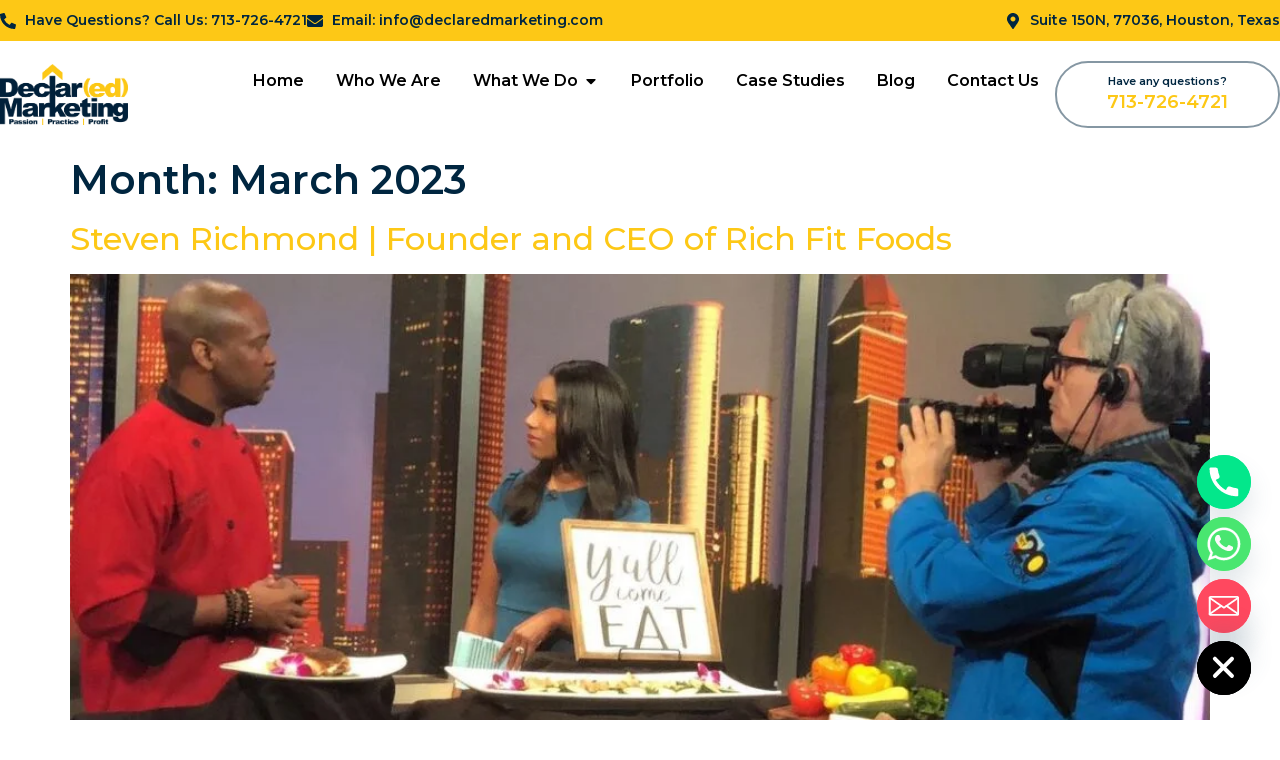

--- FILE ---
content_type: text/css
request_url: https://declaredmarketing.com/wp-content/uploads/elementor/css/post-16.css?ver=1767717434
body_size: 2211
content:
.elementor-widget-container .eael-protected-content-message{font-family:var( --e-global-typography-secondary-font-family ), Sans-serif;font-weight:var( --e-global-typography-secondary-font-weight );}.elementor-widget-container .protected-content-error-msg{font-family:var( --e-global-typography-secondary-font-family ), Sans-serif;font-weight:var( --e-global-typography-secondary-font-weight );}.elementor-16 .elementor-element.elementor-element-6d5a06c{--display:flex;--flex-direction:row;--container-widget-width:calc( ( 1 - var( --container-widget-flex-grow ) ) * 100% );--container-widget-height:100%;--container-widget-flex-grow:1;--container-widget-align-self:stretch;--flex-wrap-mobile:wrap;--justify-content:space-between;--align-items:center;--padding-top:10px;--padding-bottom:10px;--padding-left:0px;--padding-right:0px;}.elementor-16 .elementor-element.elementor-element-6d5a06c:not(.elementor-motion-effects-element-type-background), .elementor-16 .elementor-element.elementor-element-6d5a06c > .elementor-motion-effects-container > .elementor-motion-effects-layer{background-color:var( --e-global-color-secondary );}.elementor-widget-icon-list .elementor-icon-list-item:not(:last-child):after{border-color:var( --e-global-color-text );}.elementor-widget-icon-list .elementor-icon-list-icon i{color:var( --e-global-color-primary );}.elementor-widget-icon-list .elementor-icon-list-icon svg{fill:var( --e-global-color-primary );}.elementor-widget-icon-list .elementor-icon-list-item > .elementor-icon-list-text, .elementor-widget-icon-list .elementor-icon-list-item > a{font-family:var( --e-global-typography-text-font-family ), Sans-serif;font-weight:var( --e-global-typography-text-font-weight );}.elementor-widget-icon-list .elementor-icon-list-text{color:var( --e-global-color-secondary );}.elementor-widget-icon-list .eael-protected-content-message{font-family:var( --e-global-typography-secondary-font-family ), Sans-serif;font-weight:var( --e-global-typography-secondary-font-weight );}.elementor-widget-icon-list .protected-content-error-msg{font-family:var( --e-global-typography-secondary-font-family ), Sans-serif;font-weight:var( --e-global-typography-secondary-font-weight );}.elementor-16 .elementor-element.elementor-element-e50a546 .elementor-icon-list-items:not(.elementor-inline-items) .elementor-icon-list-item:not(:last-child){padding-block-end:calc(35px/2);}.elementor-16 .elementor-element.elementor-element-e50a546 .elementor-icon-list-items:not(.elementor-inline-items) .elementor-icon-list-item:not(:first-child){margin-block-start:calc(35px/2);}.elementor-16 .elementor-element.elementor-element-e50a546 .elementor-icon-list-items.elementor-inline-items .elementor-icon-list-item{margin-inline:calc(35px/2);}.elementor-16 .elementor-element.elementor-element-e50a546 .elementor-icon-list-items.elementor-inline-items{margin-inline:calc(-35px/2);}.elementor-16 .elementor-element.elementor-element-e50a546 .elementor-icon-list-items.elementor-inline-items .elementor-icon-list-item:after{inset-inline-end:calc(-35px/2);}.elementor-16 .elementor-element.elementor-element-e50a546 .elementor-icon-list-icon i{transition:color 0.3s;}.elementor-16 .elementor-element.elementor-element-e50a546 .elementor-icon-list-icon svg{transition:fill 0.3s;}.elementor-16 .elementor-element.elementor-element-e50a546{--e-icon-list-icon-size:16px;--icon-vertical-offset:0px;}.elementor-16 .elementor-element.elementor-element-e50a546 .elementor-icon-list-item > .elementor-icon-list-text, .elementor-16 .elementor-element.elementor-element-e50a546 .elementor-icon-list-item > a{font-family:"Montserrat", Sans-serif;font-size:14px;font-weight:600;}.elementor-16 .elementor-element.elementor-element-e50a546 .elementor-icon-list-text{color:var( --e-global-color-primary );transition:color 0.3s;}.elementor-16 .elementor-element.elementor-element-58289a5 .elementor-icon-list-items:not(.elementor-inline-items) .elementor-icon-list-item:not(:last-child){padding-block-end:calc(35px/2);}.elementor-16 .elementor-element.elementor-element-58289a5 .elementor-icon-list-items:not(.elementor-inline-items) .elementor-icon-list-item:not(:first-child){margin-block-start:calc(35px/2);}.elementor-16 .elementor-element.elementor-element-58289a5 .elementor-icon-list-items.elementor-inline-items .elementor-icon-list-item{margin-inline:calc(35px/2);}.elementor-16 .elementor-element.elementor-element-58289a5 .elementor-icon-list-items.elementor-inline-items{margin-inline:calc(-35px/2);}.elementor-16 .elementor-element.elementor-element-58289a5 .elementor-icon-list-items.elementor-inline-items .elementor-icon-list-item:after{inset-inline-end:calc(-35px/2);}.elementor-16 .elementor-element.elementor-element-58289a5 .elementor-icon-list-icon i{transition:color 0.3s;}.elementor-16 .elementor-element.elementor-element-58289a5 .elementor-icon-list-icon svg{transition:fill 0.3s;}.elementor-16 .elementor-element.elementor-element-58289a5{--e-icon-list-icon-size:16px;--icon-vertical-offset:0px;}.elementor-16 .elementor-element.elementor-element-58289a5 .elementor-icon-list-item > .elementor-icon-list-text, .elementor-16 .elementor-element.elementor-element-58289a5 .elementor-icon-list-item > a{font-family:"Montserrat", Sans-serif;font-size:14px;font-weight:600;}.elementor-16 .elementor-element.elementor-element-58289a5 .elementor-icon-list-text{color:var( --e-global-color-primary );transition:color 0.3s;}.elementor-16 .elementor-element.elementor-element-c9b3ce4{--display:flex;--flex-direction:row;--container-widget-width:calc( ( 1 - var( --container-widget-flex-grow ) ) * 100% );--container-widget-height:100%;--container-widget-flex-grow:1;--container-widget-align-self:stretch;--flex-wrap-mobile:wrap;--justify-content:space-between;--align-items:center;--gap:20px 20px;--row-gap:20px;--column-gap:20px;--margin-top:0px;--margin-bottom:0px;--margin-left:0px;--margin-right:0px;--padding-top:20px;--padding-bottom:20px;--padding-left:0px;--padding-right:0px;--z-index:10;}.elementor-16 .elementor-element.elementor-element-c9b3ce4:not(.elementor-motion-effects-element-type-background), .elementor-16 .elementor-element.elementor-element-c9b3ce4 > .elementor-motion-effects-container > .elementor-motion-effects-layer{background-color:var( --e-global-color-cbf3b61 );}.elementor-16 .elementor-element.elementor-element-2152fb1{--display:flex;--flex-direction:column;--container-widget-width:100%;--container-widget-height:initial;--container-widget-flex-grow:0;--container-widget-align-self:initial;--flex-wrap-mobile:wrap;--padding-top:0px;--padding-bottom:0px;--padding-left:0px;--padding-right:0px;}.elementor-widget-image .widget-image-caption{color:var( --e-global-color-text );font-family:var( --e-global-typography-text-font-family ), Sans-serif;font-weight:var( --e-global-typography-text-font-weight );}.elementor-widget-image .eael-protected-content-message{font-family:var( --e-global-typography-secondary-font-family ), Sans-serif;font-weight:var( --e-global-typography-secondary-font-weight );}.elementor-widget-image .protected-content-error-msg{font-family:var( --e-global-typography-secondary-font-family ), Sans-serif;font-weight:var( --e-global-typography-secondary-font-weight );}.elementor-16 .elementor-element.elementor-element-9736f45{--display:flex;--flex-direction:row;--container-widget-width:calc( ( 1 - var( --container-widget-flex-grow ) ) * 100% );--container-widget-height:100%;--container-widget-flex-grow:1;--container-widget-align-self:stretch;--flex-wrap-mobile:wrap;--justify-content:flex-end;--align-items:center;--gap:40px 40px;--row-gap:40px;--column-gap:40px;--padding-top:0px;--padding-bottom:0px;--padding-left:0px;--padding-right:0px;}.elementor-widget-mega-menu > .e-n-menu > .e-n-menu-wrapper > .e-n-menu-heading > .e-n-menu-item > .e-n-menu-title, .elementor-widget-mega-menu > .e-n-menu > .e-n-menu-wrapper > .e-n-menu-heading > .e-n-menu-item > .e-n-menu-title > .e-n-menu-title-container, .elementor-widget-mega-menu > .e-n-menu > .e-n-menu-wrapper > .e-n-menu-heading > .e-n-menu-item > .e-n-menu-title > .e-n-menu-title-container > span{font-family:var( --e-global-typography-accent-font-family ), Sans-serif;font-weight:var( --e-global-typography-accent-font-weight );}.elementor-widget-mega-menu{--n-menu-divider-color:var( --e-global-color-text );}.elementor-widget-mega-menu .eael-protected-content-message{font-family:var( --e-global-typography-secondary-font-family ), Sans-serif;font-weight:var( --e-global-typography-secondary-font-weight );}.elementor-widget-mega-menu .protected-content-error-msg{font-family:var( --e-global-typography-secondary-font-family ), Sans-serif;font-weight:var( --e-global-typography-secondary-font-weight );}.elementor-16 .elementor-element.elementor-element-c690689{--display:flex;}.elementor-16 .elementor-element.elementor-element-7f510af{--display:flex;}.elementor-16 .elementor-element.elementor-element-a7aa03b{--display:flex;}.elementor-16 .elementor-element.elementor-element-a7aa03b:not(.elementor-motion-effects-element-type-background), .elementor-16 .elementor-element.elementor-element-a7aa03b > .elementor-motion-effects-container > .elementor-motion-effects-layer{background-color:#02010100;}.elementor-16 .elementor-element.elementor-element-6964cf8{--display:grid;--e-con-grid-template-columns:repeat(4, 1fr);--e-con-grid-template-rows:repeat(2, 1fr);--gap:0px 0px;--row-gap:0px;--column-gap:0px;--grid-auto-flow:row;border-style:solid;--border-style:solid;border-width:1px 1px 1px 1px;--border-top-width:1px;--border-right-width:1px;--border-bottom-width:1px;--border-left-width:1px;border-color:#02010114;--border-color:#02010114;--border-radius:12px 12px 12px 12px;--padding-top:0px;--padding-bottom:0px;--padding-left:0px;--padding-right:0px;}.elementor-16 .elementor-element.elementor-element-6964cf8:not(.elementor-motion-effects-element-type-background), .elementor-16 .elementor-element.elementor-element-6964cf8 > .elementor-motion-effects-container > .elementor-motion-effects-layer{background-color:var( --e-global-color-cbf3b61 );}.elementor-widget-icon-box.elementor-view-stacked .elementor-icon{background-color:var( --e-global-color-primary );}.elementor-widget-icon-box.elementor-view-framed .elementor-icon, .elementor-widget-icon-box.elementor-view-default .elementor-icon{fill:var( --e-global-color-primary );color:var( --e-global-color-primary );border-color:var( --e-global-color-primary );}.elementor-widget-icon-box .elementor-icon-box-title, .elementor-widget-icon-box .elementor-icon-box-title a{font-family:var( --e-global-typography-primary-font-family ), Sans-serif;font-weight:var( --e-global-typography-primary-font-weight );}.elementor-widget-icon-box .elementor-icon-box-title{color:var( --e-global-color-primary );}.elementor-widget-icon-box:has(:hover) .elementor-icon-box-title,
					 .elementor-widget-icon-box:has(:focus) .elementor-icon-box-title{color:var( --e-global-color-primary );}.elementor-widget-icon-box .elementor-icon-box-description{font-family:var( --e-global-typography-text-font-family ), Sans-serif;font-weight:var( --e-global-typography-text-font-weight );color:var( --e-global-color-text );}.elementor-widget-icon-box .eael-protected-content-message{font-family:var( --e-global-typography-secondary-font-family ), Sans-serif;font-weight:var( --e-global-typography-secondary-font-weight );}.elementor-widget-icon-box .protected-content-error-msg{font-family:var( --e-global-typography-secondary-font-family ), Sans-serif;font-weight:var( --e-global-typography-secondary-font-weight );}.elementor-16 .elementor-element.elementor-element-9c3fd27 .elementor-icon-box-wrapper{gap:15px;}.elementor-16 .elementor-element.elementor-element-9c3fd27.elementor-view-stacked:has(:hover) .elementor-icon,
					 .elementor-16 .elementor-element.elementor-element-9c3fd27.elementor-view-stacked:has(:focus) .elementor-icon{background-color:var( --e-global-color-secondary );}.elementor-16 .elementor-element.elementor-element-9c3fd27.elementor-view-framed:has(:hover) .elementor-icon,
					 .elementor-16 .elementor-element.elementor-element-9c3fd27.elementor-view-default:has(:hover) .elementor-icon,
					 .elementor-16 .elementor-element.elementor-element-9c3fd27.elementor-view-framed:has(:focus) .elementor-icon,
					 .elementor-16 .elementor-element.elementor-element-9c3fd27.elementor-view-default:has(:focus) .elementor-icon{fill:var( --e-global-color-secondary );color:var( --e-global-color-secondary );border-color:var( --e-global-color-secondary );}.elementor-16 .elementor-element.elementor-element-9c3fd27 .elementor-icon{font-size:30px;}.elementor-16 .elementor-element.elementor-element-9c3fd27 .elementor-icon-box-title, .elementor-16 .elementor-element.elementor-element-9c3fd27 .elementor-icon-box-title a{font-family:"Montserrat", Sans-serif;font-size:18px;font-weight:600;line-height:26px;}.elementor-16 .elementor-element.elementor-element-9c3fd27:has(:hover) .elementor-icon-box-title,
					 .elementor-16 .elementor-element.elementor-element-9c3fd27:has(:focus) .elementor-icon-box-title{color:var( --e-global-color-primary );}.elementor-16 .elementor-element.elementor-element-9c3fd27{padding:20px 20px 20px 20px;border-style:solid;border-width:0px 1px 1px 0px;border-color:#02010114;}.elementor-16 .elementor-element.elementor-element-d3ddca4 .elementor-icon-box-wrapper{gap:15px;}.elementor-16 .elementor-element.elementor-element-d3ddca4.elementor-view-stacked:has(:hover) .elementor-icon,
					 .elementor-16 .elementor-element.elementor-element-d3ddca4.elementor-view-stacked:has(:focus) .elementor-icon{background-color:var( --e-global-color-secondary );}.elementor-16 .elementor-element.elementor-element-d3ddca4.elementor-view-framed:has(:hover) .elementor-icon,
					 .elementor-16 .elementor-element.elementor-element-d3ddca4.elementor-view-default:has(:hover) .elementor-icon,
					 .elementor-16 .elementor-element.elementor-element-d3ddca4.elementor-view-framed:has(:focus) .elementor-icon,
					 .elementor-16 .elementor-element.elementor-element-d3ddca4.elementor-view-default:has(:focus) .elementor-icon{fill:var( --e-global-color-secondary );color:var( --e-global-color-secondary );border-color:var( --e-global-color-secondary );}.elementor-16 .elementor-element.elementor-element-d3ddca4 .elementor-icon{font-size:30px;}.elementor-16 .elementor-element.elementor-element-d3ddca4 .elementor-icon-box-title, .elementor-16 .elementor-element.elementor-element-d3ddca4 .elementor-icon-box-title a{font-family:"Montserrat", Sans-serif;font-size:18px;font-weight:600;line-height:26px;}.elementor-16 .elementor-element.elementor-element-d3ddca4{padding:20px 20px 20px 20px;border-style:solid;border-width:0px 1px 1px 0px;border-color:#02010114;}.elementor-16 .elementor-element.elementor-element-b010b7f .elementor-icon-box-wrapper{gap:15px;}.elementor-16 .elementor-element.elementor-element-b010b7f.elementor-view-stacked:has(:hover) .elementor-icon,
					 .elementor-16 .elementor-element.elementor-element-b010b7f.elementor-view-stacked:has(:focus) .elementor-icon{background-color:var( --e-global-color-secondary );}.elementor-16 .elementor-element.elementor-element-b010b7f.elementor-view-framed:has(:hover) .elementor-icon,
					 .elementor-16 .elementor-element.elementor-element-b010b7f.elementor-view-default:has(:hover) .elementor-icon,
					 .elementor-16 .elementor-element.elementor-element-b010b7f.elementor-view-framed:has(:focus) .elementor-icon,
					 .elementor-16 .elementor-element.elementor-element-b010b7f.elementor-view-default:has(:focus) .elementor-icon{fill:var( --e-global-color-secondary );color:var( --e-global-color-secondary );border-color:var( --e-global-color-secondary );}.elementor-16 .elementor-element.elementor-element-b010b7f .elementor-icon{font-size:30px;}.elementor-16 .elementor-element.elementor-element-b010b7f .elementor-icon-box-title, .elementor-16 .elementor-element.elementor-element-b010b7f .elementor-icon-box-title a{font-family:"Montserrat", Sans-serif;font-size:18px;font-weight:600;line-height:26px;}.elementor-16 .elementor-element.elementor-element-b010b7f{padding:20px 20px 20px 20px;border-style:solid;border-width:0px 1px 1px 1px;border-color:#02010114;}.elementor-16 .elementor-element.elementor-element-b64f21a .elementor-icon-box-wrapper{gap:15px;}.elementor-16 .elementor-element.elementor-element-b64f21a.elementor-view-stacked:has(:hover) .elementor-icon,
					 .elementor-16 .elementor-element.elementor-element-b64f21a.elementor-view-stacked:has(:focus) .elementor-icon{background-color:var( --e-global-color-secondary );}.elementor-16 .elementor-element.elementor-element-b64f21a.elementor-view-framed:has(:hover) .elementor-icon,
					 .elementor-16 .elementor-element.elementor-element-b64f21a.elementor-view-default:has(:hover) .elementor-icon,
					 .elementor-16 .elementor-element.elementor-element-b64f21a.elementor-view-framed:has(:focus) .elementor-icon,
					 .elementor-16 .elementor-element.elementor-element-b64f21a.elementor-view-default:has(:focus) .elementor-icon{fill:var( --e-global-color-secondary );color:var( --e-global-color-secondary );border-color:var( --e-global-color-secondary );}.elementor-16 .elementor-element.elementor-element-b64f21a .elementor-icon{font-size:30px;}.elementor-16 .elementor-element.elementor-element-b64f21a .elementor-icon-box-title, .elementor-16 .elementor-element.elementor-element-b64f21a .elementor-icon-box-title a{font-family:"Montserrat", Sans-serif;font-size:18px;font-weight:600;line-height:26px;}.elementor-16 .elementor-element.elementor-element-b64f21a{padding:20px 20px 20px 20px;border-style:solid;border-width:0px 1px 1px 0px;border-color:#02010114;}.elementor-16 .elementor-element.elementor-element-8919411 .elementor-icon-box-wrapper{gap:15px;}.elementor-16 .elementor-element.elementor-element-8919411.elementor-view-stacked:has(:hover) .elementor-icon,
					 .elementor-16 .elementor-element.elementor-element-8919411.elementor-view-stacked:has(:focus) .elementor-icon{background-color:var( --e-global-color-secondary );}.elementor-16 .elementor-element.elementor-element-8919411.elementor-view-framed:has(:hover) .elementor-icon,
					 .elementor-16 .elementor-element.elementor-element-8919411.elementor-view-default:has(:hover) .elementor-icon,
					 .elementor-16 .elementor-element.elementor-element-8919411.elementor-view-framed:has(:focus) .elementor-icon,
					 .elementor-16 .elementor-element.elementor-element-8919411.elementor-view-default:has(:focus) .elementor-icon{fill:var( --e-global-color-secondary );color:var( --e-global-color-secondary );border-color:var( --e-global-color-secondary );}.elementor-16 .elementor-element.elementor-element-8919411 .elementor-icon{font-size:30px;}.elementor-16 .elementor-element.elementor-element-8919411 .elementor-icon-box-title, .elementor-16 .elementor-element.elementor-element-8919411 .elementor-icon-box-title a{font-family:"Montserrat", Sans-serif;font-size:18px;font-weight:600;line-height:26px;}.elementor-16 .elementor-element.elementor-element-8919411{padding:20px 20px 20px 20px;border-style:solid;border-width:0px 1px 0px 0px;border-color:#02010114;}.elementor-16 .elementor-element.elementor-element-e36ca1b .elementor-icon-box-wrapper{gap:15px;}.elementor-16 .elementor-element.elementor-element-e36ca1b.elementor-view-stacked:has(:hover) .elementor-icon,
					 .elementor-16 .elementor-element.elementor-element-e36ca1b.elementor-view-stacked:has(:focus) .elementor-icon{background-color:var( --e-global-color-secondary );}.elementor-16 .elementor-element.elementor-element-e36ca1b.elementor-view-framed:has(:hover) .elementor-icon,
					 .elementor-16 .elementor-element.elementor-element-e36ca1b.elementor-view-default:has(:hover) .elementor-icon,
					 .elementor-16 .elementor-element.elementor-element-e36ca1b.elementor-view-framed:has(:focus) .elementor-icon,
					 .elementor-16 .elementor-element.elementor-element-e36ca1b.elementor-view-default:has(:focus) .elementor-icon{fill:var( --e-global-color-secondary );color:var( --e-global-color-secondary );border-color:var( --e-global-color-secondary );}.elementor-16 .elementor-element.elementor-element-e36ca1b .elementor-icon{font-size:30px;}.elementor-16 .elementor-element.elementor-element-e36ca1b .elementor-icon-box-title, .elementor-16 .elementor-element.elementor-element-e36ca1b .elementor-icon-box-title a{font-family:"Montserrat", Sans-serif;font-size:18px;font-weight:600;line-height:26px;}.elementor-16 .elementor-element.elementor-element-e36ca1b{padding:20px 20px 20px 20px;}.elementor-16 .elementor-element.elementor-element-e3f1075 .elementor-icon-box-wrapper{gap:15px;}.elementor-16 .elementor-element.elementor-element-e3f1075.elementor-view-stacked:has(:hover) .elementor-icon,
					 .elementor-16 .elementor-element.elementor-element-e3f1075.elementor-view-stacked:has(:focus) .elementor-icon{background-color:var( --e-global-color-secondary );}.elementor-16 .elementor-element.elementor-element-e3f1075.elementor-view-framed:has(:hover) .elementor-icon,
					 .elementor-16 .elementor-element.elementor-element-e3f1075.elementor-view-default:has(:hover) .elementor-icon,
					 .elementor-16 .elementor-element.elementor-element-e3f1075.elementor-view-framed:has(:focus) .elementor-icon,
					 .elementor-16 .elementor-element.elementor-element-e3f1075.elementor-view-default:has(:focus) .elementor-icon{fill:var( --e-global-color-secondary );color:var( --e-global-color-secondary );border-color:var( --e-global-color-secondary );}.elementor-16 .elementor-element.elementor-element-e3f1075 .elementor-icon{font-size:30px;}.elementor-16 .elementor-element.elementor-element-e3f1075 .elementor-icon-box-title, .elementor-16 .elementor-element.elementor-element-e3f1075 .elementor-icon-box-title a{font-family:"Montserrat", Sans-serif;font-size:18px;font-weight:600;line-height:26px;}.elementor-16 .elementor-element.elementor-element-e3f1075{padding:20px 20px 20px 20px;border-style:solid;border-width:0px 1px 1px 1px;border-color:#02010114;}.elementor-16 .elementor-element.elementor-element-2326719 .elementor-icon-box-wrapper{gap:15px;}.elementor-16 .elementor-element.elementor-element-2326719.elementor-view-stacked:has(:hover) .elementor-icon,
					 .elementor-16 .elementor-element.elementor-element-2326719.elementor-view-stacked:has(:focus) .elementor-icon{background-color:var( --e-global-color-secondary );}.elementor-16 .elementor-element.elementor-element-2326719.elementor-view-framed:has(:hover) .elementor-icon,
					 .elementor-16 .elementor-element.elementor-element-2326719.elementor-view-default:has(:hover) .elementor-icon,
					 .elementor-16 .elementor-element.elementor-element-2326719.elementor-view-framed:has(:focus) .elementor-icon,
					 .elementor-16 .elementor-element.elementor-element-2326719.elementor-view-default:has(:focus) .elementor-icon{fill:var( --e-global-color-secondary );color:var( --e-global-color-secondary );border-color:var( --e-global-color-secondary );}.elementor-16 .elementor-element.elementor-element-2326719 .elementor-icon{font-size:30px;}.elementor-16 .elementor-element.elementor-element-2326719 .elementor-icon-box-title, .elementor-16 .elementor-element.elementor-element-2326719 .elementor-icon-box-title a{font-family:"Montserrat", Sans-serif;font-size:18px;font-weight:600;line-height:26px;}.elementor-16 .elementor-element.elementor-element-2326719{padding:20px 20px 20px 20px;}.elementor-16 .elementor-element.elementor-element-ba738b8{--display:flex;}.elementor-16 .elementor-element.elementor-element-d2058c1{--display:flex;}.elementor-16 .elementor-element.elementor-element-ad49f1b{--display:flex;}.elementor-16 .elementor-element.elementor-element-e46e633{--display:flex;}.elementor-16 .elementor-element.elementor-element-c3e5d54{--n-menu-dropdown-content-max-width:initial;--n-menu-heading-justify-content:flex-end;--n-menu-title-flex-grow:initial;--n-menu-title-justify-content:initial;--n-menu-title-justify-content-mobile:flex-end;--n-menu-open-animation-duration:500ms;--n-menu-toggle-icon-wrapper-animation-duration:500ms;--n-menu-heading-wrap:wrap;--n-menu-heading-overflow-x:initial;--n-menu-title-space-between:0px;--n-menu-title-distance-from-content:20px;--n-menu-title-font-size:16px;--n-menu-title-color-normal:var( --e-global-color-text );--n-menu-title-transition:300ms;--n-menu-icon-size:16px;--n-menu-toggle-icon-size:20px;--n-menu-toggle-icon-hover-duration:500ms;--n-menu-toggle-icon-distance-from-dropdown:0px;padding:0px 0px 0px 0px;}.elementor-16 .elementor-element.elementor-element-c3e5d54 > .e-n-menu > .e-n-menu-wrapper > .e-n-menu-heading > .e-n-menu-item > .e-n-menu-title, .elementor-16 .elementor-element.elementor-element-c3e5d54 > .e-n-menu > .e-n-menu-wrapper > .e-n-menu-heading > .e-n-menu-item > .e-n-menu-title > .e-n-menu-title-container, .elementor-16 .elementor-element.elementor-element-c3e5d54 > .e-n-menu > .e-n-menu-wrapper > .e-n-menu-heading > .e-n-menu-item > .e-n-menu-title > .e-n-menu-title-container > span{font-family:"Montserrat", Sans-serif;font-weight:600;}.elementor-16 .elementor-element.elementor-element-c3e5d54 {--n-menu-title-color-hover:var( --e-global-color-primary );--n-menu-title-color-active:var( --e-global-color-text );}.elementor-16 .elementor-element.elementor-element-f07abb8{--display:flex;--justify-content:center;--align-items:center;--container-widget-width:calc( ( 1 - var( --container-widget-flex-grow ) ) * 100% );--gap:0px 0px;--row-gap:0px;--column-gap:0px;border-style:solid;--border-style:solid;border-width:2px 2px 2px 2px;--border-top-width:2px;--border-right-width:2px;--border-bottom-width:2px;--border-left-width:2px;border-color:#0026407A;--border-color:#0026407A;--border-radius:50px 50px 50px 50px;}.elementor-widget-text-editor{font-family:var( --e-global-typography-text-font-family ), Sans-serif;font-weight:var( --e-global-typography-text-font-weight );color:var( --e-global-color-text );}.elementor-widget-text-editor.elementor-drop-cap-view-stacked .elementor-drop-cap{background-color:var( --e-global-color-primary );}.elementor-widget-text-editor.elementor-drop-cap-view-framed .elementor-drop-cap, .elementor-widget-text-editor.elementor-drop-cap-view-default .elementor-drop-cap{color:var( --e-global-color-primary );border-color:var( --e-global-color-primary );}.elementor-widget-text-editor .eael-protected-content-message{font-family:var( --e-global-typography-secondary-font-family ), Sans-serif;font-weight:var( --e-global-typography-secondary-font-weight );}.elementor-widget-text-editor .protected-content-error-msg{font-family:var( --e-global-typography-secondary-font-family ), Sans-serif;font-weight:var( --e-global-typography-secondary-font-weight );}.elementor-16 .elementor-element.elementor-element-1242e08{font-family:"Montserrat", Sans-serif;font-size:11px;font-weight:600;color:var( --e-global-color-primary );}.elementor-16 .elementor-element.elementor-element-1242e08 p{margin-block-end:0px;}.elementor-16 .elementor-element.elementor-element-1242e08.elementor-element{--align-self:center;}.elementor-16 .elementor-element.elementor-element-1ffdd5f{font-family:"Montserrat", Sans-serif;font-size:18px;font-weight:600;color:var( --e-global-color-secondary );}.elementor-16 .elementor-element.elementor-element-1ffdd5f p{margin-block-end:0px;}.elementor-16 .elementor-element.elementor-element-1ffdd5f.elementor-element{--align-self:center;}.elementor-theme-builder-content-area{height:400px;}.elementor-location-header:before, .elementor-location-footer:before{content:"";display:table;clear:both;}@media(max-width:1024px){.elementor-16 .elementor-element.elementor-element-6d5a06c{--justify-content:center;--padding-top:10px;--padding-bottom:10px;--padding-left:14px;--padding-right:15px;}.elementor-16 .elementor-element.elementor-element-c9b3ce4{--justify-content:space-between;--margin-top:0px;--margin-bottom:0px;--margin-left:0px;--margin-right:0px;--padding-top:15px;--padding-bottom:15px;--padding-left:15px;--padding-right:15px;}.elementor-16 .elementor-element.elementor-element-6964cf8{--grid-auto-flow:row;}.elementor-16 .elementor-element.elementor-element-9c3fd27 .elementor-icon-box-title, .elementor-16 .elementor-element.elementor-element-9c3fd27 .elementor-icon-box-title a{font-size:14px;}.elementor-16 .elementor-element.elementor-element-d3ddca4 .elementor-icon-box-title, .elementor-16 .elementor-element.elementor-element-d3ddca4 .elementor-icon-box-title a{font-size:14px;}.elementor-16 .elementor-element.elementor-element-b010b7f .elementor-icon-box-title, .elementor-16 .elementor-element.elementor-element-b010b7f .elementor-icon-box-title a{font-size:14px;}.elementor-16 .elementor-element.elementor-element-b64f21a .elementor-icon-box-title, .elementor-16 .elementor-element.elementor-element-b64f21a .elementor-icon-box-title a{font-size:14px;}.elementor-16 .elementor-element.elementor-element-8919411 .elementor-icon-box-title, .elementor-16 .elementor-element.elementor-element-8919411 .elementor-icon-box-title a{font-size:14px;}.elementor-16 .elementor-element.elementor-element-e36ca1b .elementor-icon-box-title, .elementor-16 .elementor-element.elementor-element-e36ca1b .elementor-icon-box-title a{font-size:14px;}.elementor-16 .elementor-element.elementor-element-e3f1075 .elementor-icon-box-title, .elementor-16 .elementor-element.elementor-element-e3f1075 .elementor-icon-box-title a{font-size:14px;}.elementor-16 .elementor-element.elementor-element-2326719 .elementor-icon-box-title, .elementor-16 .elementor-element.elementor-element-2326719 .elementor-icon-box-title a{font-size:14px;}.elementor-16 .elementor-element.elementor-element-c3e5d54{--n-menu-toggle-align:flex-end;--n-menu-title-space-between:0px;--n-menu-title-distance-from-content:0px;--n-menu-dropdown-indicator-space:3px;--n-menu-toggle-icon-distance-from-dropdown:22px;}.elementor-16 .elementor-element.elementor-element-f07abb8{--padding-top:5px;--padding-bottom:5px;--padding-left:5px;--padding-right:5px;}}@media(max-width:767px){.elementor-16 .elementor-element.elementor-element-c9b3ce4{--margin-top:0px;--margin-bottom:0px;--margin-left:0px;--margin-right:0px;}.elementor-16 .elementor-element.elementor-element-2152fb1{--width:30%;}.elementor-16 .elementor-element.elementor-element-9736f45{--width:63%;}.elementor-16 .elementor-element.elementor-element-6964cf8{--e-con-grid-template-columns:repeat(2, 1fr);--grid-auto-flow:row;--border-radius:0px 0px 0px 0px;}.elementor-16 .elementor-element.elementor-element-9c3fd27 .elementor-icon-box-wrapper{gap:3px;}.elementor-16 .elementor-element.elementor-element-9c3fd27 .elementor-icon{font-size:20px;}.elementor-16 .elementor-element.elementor-element-9c3fd27 .elementor-icon-box-title, .elementor-16 .elementor-element.elementor-element-9c3fd27 .elementor-icon-box-title a{font-size:12px;}.elementor-16 .elementor-element.elementor-element-9c3fd27{padding:12px 12px 12px 12px;}.elementor-16 .elementor-element.elementor-element-d3ddca4 .elementor-icon-box-wrapper{gap:3px;}.elementor-16 .elementor-element.elementor-element-d3ddca4 .elementor-icon{font-size:20px;}.elementor-16 .elementor-element.elementor-element-d3ddca4 .elementor-icon-box-title, .elementor-16 .elementor-element.elementor-element-d3ddca4 .elementor-icon-box-title a{font-size:12px;line-height:1.2em;}.elementor-16 .elementor-element.elementor-element-d3ddca4{padding:12px 12px 12px 12px;}.elementor-16 .elementor-element.elementor-element-b010b7f .elementor-icon-box-wrapper{gap:3px;}.elementor-16 .elementor-element.elementor-element-b010b7f .elementor-icon{font-size:20px;}.elementor-16 .elementor-element.elementor-element-b010b7f .elementor-icon-box-title, .elementor-16 .elementor-element.elementor-element-b010b7f .elementor-icon-box-title a{font-size:12px;line-height:1.2em;}.elementor-16 .elementor-element.elementor-element-b010b7f{padding:12px 12px 12px 12px;}.elementor-16 .elementor-element.elementor-element-b64f21a .elementor-icon-box-wrapper{gap:3px;}.elementor-16 .elementor-element.elementor-element-b64f21a .elementor-icon{font-size:20px;}.elementor-16 .elementor-element.elementor-element-b64f21a .elementor-icon-box-title, .elementor-16 .elementor-element.elementor-element-b64f21a .elementor-icon-box-title a{font-size:13px;line-height:1.3em;}.elementor-16 .elementor-element.elementor-element-b64f21a{border-width:0px 0px 1px 0px;}.elementor-16 .elementor-element.elementor-element-8919411 .elementor-icon-box-wrapper{gap:3px;}.elementor-16 .elementor-element.elementor-element-8919411 .elementor-icon{font-size:20px;}.elementor-16 .elementor-element.elementor-element-8919411 .elementor-icon-box-title, .elementor-16 .elementor-element.elementor-element-8919411 .elementor-icon-box-title a{font-size:12px;line-height:1.3em;}.elementor-16 .elementor-element.elementor-element-e36ca1b .elementor-icon-box-wrapper{gap:3px;}.elementor-16 .elementor-element.elementor-element-e36ca1b .elementor-icon{font-size:20px;}.elementor-16 .elementor-element.elementor-element-e36ca1b .elementor-icon-box-title, .elementor-16 .elementor-element.elementor-element-e36ca1b .elementor-icon-box-title a{font-size:12px;line-height:1.3em;}.elementor-16 .elementor-element.elementor-element-e3f1075 .elementor-icon-box-wrapper{gap:3px;}.elementor-16 .elementor-element.elementor-element-e3f1075 .elementor-icon{font-size:20px;}.elementor-16 .elementor-element.elementor-element-e3f1075 .elementor-icon-box-title, .elementor-16 .elementor-element.elementor-element-e3f1075 .elementor-icon-box-title a{font-size:12px;line-height:1.2em;}.elementor-16 .elementor-element.elementor-element-e3f1075{padding:12px 12px 12px 12px;}.elementor-16 .elementor-element.elementor-element-2326719 .elementor-icon-box-wrapper{gap:3px;}.elementor-16 .elementor-element.elementor-element-2326719 .elementor-icon{font-size:20px;}.elementor-16 .elementor-element.elementor-element-2326719 .elementor-icon-box-title, .elementor-16 .elementor-element.elementor-element-2326719 .elementor-icon-box-title a{font-size:12px;line-height:1.3em;}.elementor-16 .elementor-element.elementor-element-c3e5d54{--n-menu-toggle-icon-distance-from-dropdown:22px;}}@media(min-width:768px){.elementor-16 .elementor-element.elementor-element-2152fb1{--width:10%;}.elementor-16 .elementor-element.elementor-element-9736f45{--width:88%;}.elementor-16 .elementor-element.elementor-element-f07abb8{--width:20%;}}@media(max-width:1024px) and (min-width:768px){.elementor-16 .elementor-element.elementor-element-2152fb1{--width:15%;}.elementor-16 .elementor-element.elementor-element-9736f45{--width:70%;}.elementor-16 .elementor-element.elementor-element-f07abb8{--width:40%;}}

--- FILE ---
content_type: text/css
request_url: https://declaredmarketing.com/wp-content/uploads/elementor/css/post-208.css?ver=1767373614
body_size: 1378
content:
.elementor-widget-container .eael-protected-content-message{font-family:var( --e-global-typography-secondary-font-family ), Sans-serif;font-weight:var( --e-global-typography-secondary-font-weight );}.elementor-widget-container .protected-content-error-msg{font-family:var( --e-global-typography-secondary-font-family ), Sans-serif;font-weight:var( --e-global-typography-secondary-font-weight );}.elementor-208 .elementor-element.elementor-element-2087d12{--display:flex;--flex-direction:row;--container-widget-width:initial;--container-widget-height:100%;--container-widget-flex-grow:1;--container-widget-align-self:stretch;--flex-wrap-mobile:wrap;--gap:40px 40px;--row-gap:40px;--column-gap:40px;--overlay-opacity:0.9;--padding-top:100px;--padding-bottom:100px;--padding-left:0px;--padding-right:0px;}.elementor-208 .elementor-element.elementor-element-2087d12:not(.elementor-motion-effects-element-type-background), .elementor-208 .elementor-element.elementor-element-2087d12 > .elementor-motion-effects-container > .elementor-motion-effects-layer{background-image:url("https://declaredmarketing.com/wp-content/uploads/2025/08/Whisk_208ad1e21f.jpg");background-position:center center;background-repeat:no-repeat;background-size:cover;}.elementor-208 .elementor-element.elementor-element-2087d12::before, .elementor-208 .elementor-element.elementor-element-2087d12 > .elementor-background-video-container::before, .elementor-208 .elementor-element.elementor-element-2087d12 > .e-con-inner > .elementor-background-video-container::before, .elementor-208 .elementor-element.elementor-element-2087d12 > .elementor-background-slideshow::before, .elementor-208 .elementor-element.elementor-element-2087d12 > .e-con-inner > .elementor-background-slideshow::before, .elementor-208 .elementor-element.elementor-element-2087d12 > .elementor-motion-effects-container > .elementor-motion-effects-layer::before{background-color:var( --e-global-color-primary );--background-overlay:'';}.elementor-208 .elementor-element.elementor-element-deaffe0{--display:flex;--flex-direction:column;--container-widget-width:100%;--container-widget-height:initial;--container-widget-flex-grow:0;--container-widget-align-self:initial;--flex-wrap-mobile:wrap;--gap:30px 30px;--row-gap:30px;--column-gap:30px;--padding-top:0px;--padding-bottom:0px;--padding-left:0px;--padding-right:0px;}.elementor-widget-image .eael-protected-content-message{font-family:var( --e-global-typography-secondary-font-family ), Sans-serif;font-weight:var( --e-global-typography-secondary-font-weight );}.elementor-widget-image .protected-content-error-msg{font-family:var( --e-global-typography-secondary-font-family ), Sans-serif;font-weight:var( --e-global-typography-secondary-font-weight );}.elementor-widget-image .widget-image-caption{color:var( --e-global-color-text );font-family:var( --e-global-typography-text-font-family ), Sans-serif;font-weight:var( --e-global-typography-text-font-weight );}.elementor-208 .elementor-element.elementor-element-67181b3{text-align:start;}.elementor-208 .elementor-element.elementor-element-67181b3 img{width:48%;}.elementor-widget-text-editor .eael-protected-content-message{font-family:var( --e-global-typography-secondary-font-family ), Sans-serif;font-weight:var( --e-global-typography-secondary-font-weight );}.elementor-widget-text-editor .protected-content-error-msg{font-family:var( --e-global-typography-secondary-font-family ), Sans-serif;font-weight:var( --e-global-typography-secondary-font-weight );}.elementor-widget-text-editor{font-family:var( --e-global-typography-text-font-family ), Sans-serif;font-weight:var( --e-global-typography-text-font-weight );color:var( --e-global-color-text );}.elementor-widget-text-editor.elementor-drop-cap-view-stacked .elementor-drop-cap{background-color:var( --e-global-color-primary );}.elementor-widget-text-editor.elementor-drop-cap-view-framed .elementor-drop-cap, .elementor-widget-text-editor.elementor-drop-cap-view-default .elementor-drop-cap{color:var( --e-global-color-primary );border-color:var( --e-global-color-primary );}.elementor-208 .elementor-element.elementor-element-dfd4513{font-family:"Montserrat", Sans-serif;font-size:15px;font-weight:400;color:var( --e-global-color-cbf3b61 );}.elementor-208 .elementor-element.elementor-element-dfd4513 p{margin-block-end:0px;}.elementor-widget-social-icons .eael-protected-content-message{font-family:var( --e-global-typography-secondary-font-family ), Sans-serif;font-weight:var( --e-global-typography-secondary-font-weight );}.elementor-widget-social-icons .protected-content-error-msg{font-family:var( --e-global-typography-secondary-font-family ), Sans-serif;font-weight:var( --e-global-typography-secondary-font-weight );}.elementor-208 .elementor-element.elementor-element-b0b97d4{--grid-template-columns:repeat(0, auto);text-align:left;--icon-size:20px;--grid-column-gap:10px;--grid-row-gap:0px;}.elementor-208 .elementor-element.elementor-element-b0b97d4 .elementor-social-icon{background-color:var( --e-global-color-secondary );}.elementor-208 .elementor-element.elementor-element-b0b97d4 .elementor-social-icon i{color:var( --e-global-color-primary );}.elementor-208 .elementor-element.elementor-element-b0b97d4 .elementor-social-icon svg{fill:var( --e-global-color-primary );}.elementor-208 .elementor-element.elementor-element-93b5273{--display:flex;--flex-direction:column;--container-widget-width:100%;--container-widget-height:initial;--container-widget-flex-grow:0;--container-widget-align-self:initial;--flex-wrap-mobile:wrap;--gap:30px 30px;--row-gap:30px;--column-gap:30px;--padding-top:0px;--padding-bottom:0px;--padding-left:0px;--padding-right:0px;}.elementor-widget-heading .eael-protected-content-message{font-family:var( --e-global-typography-secondary-font-family ), Sans-serif;font-weight:var( --e-global-typography-secondary-font-weight );}.elementor-widget-heading .protected-content-error-msg{font-family:var( --e-global-typography-secondary-font-family ), Sans-serif;font-weight:var( --e-global-typography-secondary-font-weight );}.elementor-widget-heading .elementor-heading-title{font-family:var( --e-global-typography-primary-font-family ), Sans-serif;font-weight:var( --e-global-typography-primary-font-weight );color:var( --e-global-color-primary );}.elementor-208 .elementor-element.elementor-element-b5c5ef2 .elementor-heading-title{font-family:var( --e-global-typography-primary-font-family ), Sans-serif;font-weight:var( --e-global-typography-primary-font-weight );color:var( --e-global-color-cbf3b61 );}.elementor-widget-icon-list .eael-protected-content-message{font-family:var( --e-global-typography-secondary-font-family ), Sans-serif;font-weight:var( --e-global-typography-secondary-font-weight );}.elementor-widget-icon-list .protected-content-error-msg{font-family:var( --e-global-typography-secondary-font-family ), Sans-serif;font-weight:var( --e-global-typography-secondary-font-weight );}.elementor-widget-icon-list .elementor-icon-list-item:not(:last-child):after{border-color:var( --e-global-color-text );}.elementor-widget-icon-list .elementor-icon-list-icon i{color:var( --e-global-color-primary );}.elementor-widget-icon-list .elementor-icon-list-icon svg{fill:var( --e-global-color-primary );}.elementor-widget-icon-list .elementor-icon-list-item > .elementor-icon-list-text, .elementor-widget-icon-list .elementor-icon-list-item > a{font-family:var( --e-global-typography-text-font-family ), Sans-serif;font-weight:var( --e-global-typography-text-font-weight );}.elementor-widget-icon-list .elementor-icon-list-text{color:var( --e-global-color-secondary );}.elementor-208 .elementor-element.elementor-element-051675e .elementor-icon-list-items:not(.elementor-inline-items) .elementor-icon-list-item:not(:last-child){padding-block-end:calc(10px/2);}.elementor-208 .elementor-element.elementor-element-051675e .elementor-icon-list-items:not(.elementor-inline-items) .elementor-icon-list-item:not(:first-child){margin-block-start:calc(10px/2);}.elementor-208 .elementor-element.elementor-element-051675e .elementor-icon-list-items.elementor-inline-items .elementor-icon-list-item{margin-inline:calc(10px/2);}.elementor-208 .elementor-element.elementor-element-051675e .elementor-icon-list-items.elementor-inline-items{margin-inline:calc(-10px/2);}.elementor-208 .elementor-element.elementor-element-051675e .elementor-icon-list-items.elementor-inline-items .elementor-icon-list-item:after{inset-inline-end:calc(-10px/2);}.elementor-208 .elementor-element.elementor-element-051675e .elementor-icon-list-icon i{transition:color 0.3s;}.elementor-208 .elementor-element.elementor-element-051675e .elementor-icon-list-icon svg{transition:fill 0.3s;}.elementor-208 .elementor-element.elementor-element-051675e{--e-icon-list-icon-size:14px;--icon-vertical-offset:0px;}.elementor-208 .elementor-element.elementor-element-051675e .elementor-icon-list-item > .elementor-icon-list-text, .elementor-208 .elementor-element.elementor-element-051675e .elementor-icon-list-item > a{font-family:"Montserrat", Sans-serif;font-weight:400;}.elementor-208 .elementor-element.elementor-element-051675e .elementor-icon-list-text{color:var( --e-global-color-cbf3b61 );transition:color 0.3s;}.elementor-208 .elementor-element.elementor-element-051675e .elementor-icon-list-item:hover .elementor-icon-list-text{color:var( --e-global-color-secondary );}.elementor-208 .elementor-element.elementor-element-2c05cf9{--display:flex;--flex-direction:column;--container-widget-width:100%;--container-widget-height:initial;--container-widget-flex-grow:0;--container-widget-align-self:initial;--flex-wrap-mobile:wrap;--gap:30px 30px;--row-gap:30px;--column-gap:30px;--padding-top:0px;--padding-bottom:0px;--padding-left:0px;--padding-right:0px;}.elementor-208 .elementor-element.elementor-element-af29d6b .elementor-heading-title{font-family:var( --e-global-typography-primary-font-family ), Sans-serif;font-weight:var( --e-global-typography-primary-font-weight );color:var( --e-global-color-cbf3b61 );}.elementor-208 .elementor-element.elementor-element-93d0e99 .elementor-icon-list-items:not(.elementor-inline-items) .elementor-icon-list-item:not(:last-child){padding-block-end:calc(10px/2);}.elementor-208 .elementor-element.elementor-element-93d0e99 .elementor-icon-list-items:not(.elementor-inline-items) .elementor-icon-list-item:not(:first-child){margin-block-start:calc(10px/2);}.elementor-208 .elementor-element.elementor-element-93d0e99 .elementor-icon-list-items.elementor-inline-items .elementor-icon-list-item{margin-inline:calc(10px/2);}.elementor-208 .elementor-element.elementor-element-93d0e99 .elementor-icon-list-items.elementor-inline-items{margin-inline:calc(-10px/2);}.elementor-208 .elementor-element.elementor-element-93d0e99 .elementor-icon-list-items.elementor-inline-items .elementor-icon-list-item:after{inset-inline-end:calc(-10px/2);}.elementor-208 .elementor-element.elementor-element-93d0e99 .elementor-icon-list-icon i{transition:color 0.3s;}.elementor-208 .elementor-element.elementor-element-93d0e99 .elementor-icon-list-icon svg{transition:fill 0.3s;}.elementor-208 .elementor-element.elementor-element-93d0e99{--e-icon-list-icon-size:14px;--icon-vertical-offset:0px;}.elementor-208 .elementor-element.elementor-element-93d0e99 .elementor-icon-list-item > .elementor-icon-list-text, .elementor-208 .elementor-element.elementor-element-93d0e99 .elementor-icon-list-item > a{font-family:"Montserrat", Sans-serif;font-weight:400;text-transform:capitalize;}.elementor-208 .elementor-element.elementor-element-93d0e99 .elementor-icon-list-text{color:var( --e-global-color-cbf3b61 );transition:color 0.3s;}.elementor-208 .elementor-element.elementor-element-93d0e99 .elementor-icon-list-item:hover .elementor-icon-list-text{color:var( --e-global-color-secondary );}.elementor-208 .elementor-element.elementor-element-62c4f6f{--display:flex;--flex-direction:column;--container-widget-width:100%;--container-widget-height:initial;--container-widget-flex-grow:0;--container-widget-align-self:initial;--flex-wrap-mobile:wrap;--gap:30px 30px;--row-gap:30px;--column-gap:30px;--padding-top:0px;--padding-bottom:0px;--padding-left:0px;--padding-right:0px;}.elementor-208 .elementor-element.elementor-element-03df4ca .elementor-heading-title{font-family:var( --e-global-typography-primary-font-family ), Sans-serif;font-weight:var( --e-global-typography-primary-font-weight );color:var( --e-global-color-cbf3b61 );}.elementor-208 .elementor-element.elementor-element-91ce2ee .elementor-icon-list-items:not(.elementor-inline-items) .elementor-icon-list-item:not(:last-child){padding-block-end:calc(15px/2);}.elementor-208 .elementor-element.elementor-element-91ce2ee .elementor-icon-list-items:not(.elementor-inline-items) .elementor-icon-list-item:not(:first-child){margin-block-start:calc(15px/2);}.elementor-208 .elementor-element.elementor-element-91ce2ee .elementor-icon-list-items.elementor-inline-items .elementor-icon-list-item{margin-inline:calc(15px/2);}.elementor-208 .elementor-element.elementor-element-91ce2ee .elementor-icon-list-items.elementor-inline-items{margin-inline:calc(-15px/2);}.elementor-208 .elementor-element.elementor-element-91ce2ee .elementor-icon-list-items.elementor-inline-items .elementor-icon-list-item:after{inset-inline-end:calc(-15px/2);}.elementor-208 .elementor-element.elementor-element-91ce2ee .elementor-icon-list-icon i{color:var( --e-global-color-secondary );transition:color 0.3s;}.elementor-208 .elementor-element.elementor-element-91ce2ee .elementor-icon-list-icon svg{fill:var( --e-global-color-secondary );transition:fill 0.3s;}.elementor-208 .elementor-element.elementor-element-91ce2ee{--e-icon-list-icon-size:20px;--icon-vertical-align:flex-start;}.elementor-208 .elementor-element.elementor-element-91ce2ee .elementor-icon-list-item > .elementor-icon-list-text, .elementor-208 .elementor-element.elementor-element-91ce2ee .elementor-icon-list-item > a{font-family:"Montserrat", Sans-serif;font-size:15px;font-weight:500;}.elementor-208 .elementor-element.elementor-element-91ce2ee .elementor-icon-list-text{color:var( --e-global-color-cbf3b61 );transition:color 0.3s;}.elementor-208 .elementor-element.elementor-element-91ce2ee .elementor-icon-list-item:hover .elementor-icon-list-text{color:var( --e-global-color-secondary );}.elementor-208 .elementor-element.elementor-element-4494360{margin:-16px 0px calc(var(--kit-widget-spacing, 0px) + 0px) 0px;--e-icon-list-icon-size:14px;--icon-vertical-offset:0px;}.elementor-208 .elementor-element.elementor-element-4494360 .elementor-icon-list-items:not(.elementor-inline-items) .elementor-icon-list-item:not(:last-child){padding-block-end:calc(10px/2);}.elementor-208 .elementor-element.elementor-element-4494360 .elementor-icon-list-items:not(.elementor-inline-items) .elementor-icon-list-item:not(:first-child){margin-block-start:calc(10px/2);}.elementor-208 .elementor-element.elementor-element-4494360 .elementor-icon-list-items.elementor-inline-items .elementor-icon-list-item{margin-inline:calc(10px/2);}.elementor-208 .elementor-element.elementor-element-4494360 .elementor-icon-list-items.elementor-inline-items{margin-inline:calc(-10px/2);}.elementor-208 .elementor-element.elementor-element-4494360 .elementor-icon-list-items.elementor-inline-items .elementor-icon-list-item:after{inset-inline-end:calc(-10px/2);}.elementor-208 .elementor-element.elementor-element-4494360 .elementor-icon-list-icon i{transition:color 0.3s;}.elementor-208 .elementor-element.elementor-element-4494360 .elementor-icon-list-icon svg{transition:fill 0.3s;}.elementor-208 .elementor-element.elementor-element-4494360 .elementor-icon-list-item > .elementor-icon-list-text, .elementor-208 .elementor-element.elementor-element-4494360 .elementor-icon-list-item > a{font-family:"Montserrat", Sans-serif;font-size:14px;font-weight:400;}.elementor-208 .elementor-element.elementor-element-4494360 .elementor-icon-list-text{color:var( --e-global-color-cbf3b61 );transition:color 0.3s;}.elementor-208 .elementor-element.elementor-element-4494360 .elementor-icon-list-item:hover .elementor-icon-list-text{color:var( --e-global-color-secondary );}.elementor-208 .elementor-element.elementor-element-7d5fb51{--display:flex;--flex-direction:row;--container-widget-width:calc( ( 1 - var( --container-widget-flex-grow ) ) * 100% );--container-widget-height:100%;--container-widget-flex-grow:1;--container-widget-align-self:stretch;--flex-wrap-mobile:wrap;--justify-content:space-between;--align-items:center;--padding-top:10px;--padding-bottom:10px;--padding-left:0px;--padding-right:0px;}.elementor-208 .elementor-element.elementor-element-7d5fb51:not(.elementor-motion-effects-element-type-background), .elementor-208 .elementor-element.elementor-element-7d5fb51 > .elementor-motion-effects-container > .elementor-motion-effects-layer{background-color:var( --e-global-color-secondary );}.elementor-208 .elementor-element.elementor-element-0c9d39e{font-family:"Montserrat", Sans-serif;font-size:15px;font-weight:400;color:var( --e-global-color-primary );}.elementor-208 .elementor-element.elementor-element-0c9d39e p{margin-block-end:0px;}.elementor-208 .elementor-element.elementor-element-ea2e011{text-align:end;}.elementor-208 .elementor-element.elementor-element-ea2e011 img{width:60%;}.elementor-theme-builder-content-area{height:400px;}.elementor-location-header:before, .elementor-location-footer:before{content:"";display:table;clear:both;}@media(min-width:768px){.elementor-208 .elementor-element.elementor-element-deaffe0{--width:25%;}.elementor-208 .elementor-element.elementor-element-93b5273{--width:22%;}.elementor-208 .elementor-element.elementor-element-2c05cf9{--width:25%;}.elementor-208 .elementor-element.elementor-element-62c4f6f{--width:28%;}}@media(max-width:1024px) and (min-width:768px){.elementor-208 .elementor-element.elementor-element-deaffe0{--width:47%;}.elementor-208 .elementor-element.elementor-element-93b5273{--width:47%;}.elementor-208 .elementor-element.elementor-element-2c05cf9{--width:47%;}.elementor-208 .elementor-element.elementor-element-62c4f6f{--width:47%;}}@media(max-width:1024px){.elementor-208 .elementor-element.elementor-element-2087d12{--flex-wrap:wrap;--padding-top:50px;--padding-bottom:50px;--padding-left:15px;--padding-right:15px;}.elementor-208 .elementor-element.elementor-element-7d5fb51{--padding-top:15px;--padding-bottom:15px;--padding-left:15px;--padding-right:15px;}.elementor-208 .elementor-element.elementor-element-ea2e011 img{width:80%;}}@media(max-width:767px){.elementor-208 .elementor-element.elementor-element-deaffe0{--align-items:flex-start;--container-widget-width:calc( ( 1 - var( --container-widget-flex-grow ) ) * 100% );}.elementor-208 .elementor-element.elementor-element-67181b3{text-align:start;}.elementor-208 .elementor-element.elementor-element-dfd4513{text-align:start;}.elementor-208 .elementor-element.elementor-element-b0b97d4{text-align:center;}.elementor-208 .elementor-element.elementor-element-93b5273{--align-items:flex-start;--container-widget-width:calc( ( 1 - var( --container-widget-flex-grow ) ) * 100% );}.elementor-208 .elementor-element.elementor-element-b5c5ef2{text-align:center;}.elementor-208 .elementor-element.elementor-element-2c05cf9{--align-items:flex-start;--container-widget-width:calc( ( 1 - var( --container-widget-flex-grow ) ) * 100% );}.elementor-208 .elementor-element.elementor-element-af29d6b{text-align:center;}.elementor-208 .elementor-element.elementor-element-62c4f6f{--align-items:flex-start;--container-widget-width:calc( ( 1 - var( --container-widget-flex-grow ) ) * 100% );}.elementor-208 .elementor-element.elementor-element-03df4ca{text-align:center;}.elementor-208 .elementor-element.elementor-element-4494360 .elementor-icon-list-items:not(.elementor-inline-items) .elementor-icon-list-item:not(:last-child){padding-block-end:calc(10px/2);}.elementor-208 .elementor-element.elementor-element-4494360 .elementor-icon-list-items:not(.elementor-inline-items) .elementor-icon-list-item:not(:first-child){margin-block-start:calc(10px/2);}.elementor-208 .elementor-element.elementor-element-4494360 .elementor-icon-list-items.elementor-inline-items .elementor-icon-list-item{margin-inline:calc(10px/2);}.elementor-208 .elementor-element.elementor-element-4494360 .elementor-icon-list-items.elementor-inline-items{margin-inline:calc(-10px/2);}.elementor-208 .elementor-element.elementor-element-4494360 .elementor-icon-list-items.elementor-inline-items .elementor-icon-list-item:after{inset-inline-end:calc(-10px/2);}.elementor-208 .elementor-element.elementor-element-0c9d39e{text-align:start;}.elementor-208 .elementor-element.elementor-element-ea2e011{text-align:start;}.elementor-208 .elementor-element.elementor-element-ea2e011 img{width:65%;}}